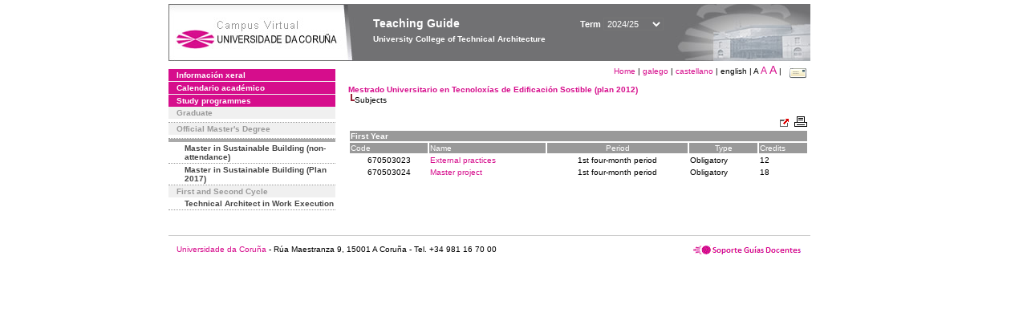

--- FILE ---
content_type: text/html; charset=UTF-8
request_url: https://guiadocente.udc.es/guia_docent/?centre=670&ensenyament=670503&consulta=assignatures&font=14&idioma=eng&font=10
body_size: 11650
content:


<html>
<head>
    <meta http-equiv="Content-Type" content="text/html; charset=utf-8">

    <title>
        Teaching Guide&nbsp;2024/25 University College of Technical Architecture    </title>
    
    <link rel="stylesheet" href="../estilos/hoja.css" type="text/css">
    <link href="centrado.css" rel="stylesheet" type="text/css" />
    <link rel="stylesheet" href="./lib/menu_capa/menu.css" type="text/css">
    <link rel="stylesheet" href="./lib/menu_css/menu.css" type="text/css">

    <script type="text/javascript" src="../docencia/admin/formeng.js"></script>
    <script type="text/javascript" src="./js/script.js"></script>
    <script type="text/javascript" src="./lib/menu_capa/menu.js"></script>

</head>

<body>

<!-- Web -->
<div id="web">

  
    <!-- Wrapper -->
    
    <div id="wrapper">

        <!-- Header -->

        <div id="access">
            <table width="100%" cellpadding="0" cellspacing="0">
                <tr>
                    <td width="225" height="72" onClick="window.location='http://www.udc.es'" title="UDC"></td>
                    <td width="30" style="cursor:default"></td>
                    <td class="VerdanaBlanca" valign="top"
                            style="background-color:transparent;cursor:default" >
                        <span class="fontheader14">
                                <br>Teaching Guide<span style="margin-left:150px;font-size:11px">Term  <select id="ano" style="width:75px" onchange="cambia_ano_academico()">
                <option selected value="2024_25">2024/25</option><option value="/guia_docent/index.php?centre=670&ensenyament=670503&consulta=assignatures&font=14&idioma=eng&font=10&any_academic=2023_24">2023/24</option><option value="/guia_docent/index.php?centre=670&ensenyament=670503&consulta=assignatures&font=14&idioma=eng&font=10&any_academic=2022_23">2022/23</option><option value="/guia_docent/index.php?centre=670&ensenyament=670503&consulta=assignatures&font=14&idioma=eng&font=10&any_academic=2021_22">2021/22</option><option value="/guia_docent/index.php?centre=670&ensenyament=670503&consulta=assignatures&font=14&idioma=eng&font=10&any_academic=2020_21">2020/21</option><option value="/guia_docent/index.php?centre=670&ensenyament=670503&consulta=assignatures&font=14&idioma=eng&font=10&any_academic=2019_20">2019/20</option><option value="/guia_docent/index.php?centre=670&ensenyament=670503&consulta=assignatures&font=14&idioma=eng&font=10&any_academic=2018_19">2018/19</option><option value="/guia_docent/index.php?centre=670&ensenyament=670503&consulta=assignatures&font=14&idioma=eng&font=10&any_academic=2017_18">2017/18</option><option value="/guia_docent/index.php?centre=670&ensenyament=670503&consulta=assignatures&font=14&idioma=eng&font=10&any_academic=2016_17">2016/17</option><option value="/guia_docent/index.php?centre=670&ensenyament=670503&consulta=assignatures&font=14&idioma=eng&font=10&any_academic=2015_16">2015/16</option><option value="/guia_docent/index.php?centre=670&ensenyament=670503&consulta=assignatures&font=14&idioma=eng&font=10&any_academic=2014_15">2014/15</option><option value="/guia_docent/index.php?centre=670&ensenyament=670503&consulta=assignatures&font=14&idioma=eng&font=10&any_academic=2013_14">2013/14</option><option value="/guia_docent/index.php?centre=670&ensenyament=670503&consulta=assignatures&font=14&idioma=eng&font=10&any_academic=2012_13">2012/13</option><option value="/guia_docent/index.php?centre=670&ensenyament=670503&consulta=assignatures&font=14&idioma=eng&font=10&any_academic=2011_12">2011/12</option><option value="/guia_docent/index.php?centre=670&ensenyament=670503&consulta=assignatures&font=14&idioma=eng&font=10&any_academic=2010_11">2010/11</option><option value="/guia_docent/index.php?centre=670&ensenyament=670503&consulta=assignatures&font=14&idioma=eng&font=10&any_academic=2008_09">2008/09</option><option value="/guia_docent/index.php?centre=670&ensenyament=670503&consulta=assignatures&font=14&idioma=eng&font=10&any_academic=2009_10">2009/10</option></select></span>                        </span>
                        <div style="height: 5px"></div>
                        <span class="fontheader10">
                            University College of Technical Architecture                        </span>
                    </td>

                
		<!-- AFLEAL 20160602 para que sólo se muestre en el 2016/17 -->

		
		<!-- FPAIS 23.05.2016 -->
		<!-- Incluir un mensaje sobre las guias provisionales -->
		
		<td class="VerdanaBlanca"  valign="center" style="background-color:transparent">
			<!-- AFLEAL 22.07.2021 SE PONE EL MENSAJE -->

			<!-- COMENTARIO PARA QUE NO APAREZCA EL MENSAJE PROVISIONAL

			<span class="fontheader14" onclick="javascript:window.open('mensaje_provisional.htm', '_blank','menubar=no,resizable=no,scrollbars=no,status=no,width=370,height=380,location=no,titlebar=no,toolbar=no')" style="cursor:hand">
				<img src='./images/atencion.gif' height=24px width=24px>
					Gu&iacute;a Provisional
			</span>
			
			fin del comentario -->
			
		</td>
		<!-- FIN FPAIS -->
                 

                </tr>
            </table>
        </div> <!-- End Header -->

        <!-- Menu: Inicio|Idiomas|Tamanos letra|Email -->

        <table align="right">
            <tr>
                <td>
                                        <div align=right>&nbsp;
                        <a href="?centre=670&idioma=eng" class="VerdanaLinks" >
                            Home                        </a>|
                        <a href="?centre=670&ensenyament=670503&consulta=assignatures&font=10&idioma=eng&idioma=cat" class=VerdanaLinks >galego</a> | <a href="?centre=670&ensenyament=670503&consulta=assignatures&font=10&idioma=eng&idioma=cast" class=VerdanaLinks >castellano</a> |  english | <span style="font-size:10px">A&nbsp;</span><a href="?centre=670&ensenyament=670503&consulta=assignatures&font=10&idioma=eng&font=12" class=VerdanaLinks style="font-size:12px">A</a>&nbsp;<a href="?centre=670&ensenyament=670503&consulta=assignatures&font=10&idioma=eng&font=14" class=VerdanaLinks style="font-size:14px">A</a>&nbsp;|&nbsp;&nbsp;<a href="mailto:direccion.euarquitecturatecnica@udc.es">
                <img src="../docencia/admin/images/mail.gif" title="Send mail to center" align="top" border="0">
              </a></div>                    </div>
                </td>
            </tr>
        </table> <!-- End Menu -->

    </div> <!-- End div wrapper-->

    <!-- Sidebar -->

    <div id="menu">
    <a href="?centre=670&apartat=66&idioma=eng" class="apartat">Información xeral</a><div id="apartat66"></div><a href="?centre=670&apartat=68&idioma=eng" class="apartat">Calendario académico</a><div id="apartat68"></div>
     <a href="?centre=670&ensenyament=null&idioma=eng" class="apartat">Study programmes</a>

     <div id="titleSubapartat">Graduate</div>                <a href="?centre=670&ensenyament=670G01&idioma=eng" id="ens670G01" class="subapartat">
            </a>
            <div id="titleSubapartat">Official Master's Degree</div>                <a href="?centre=670&ensenyament=670471&idioma=eng" id="ens670471" class="subapartat">
            </a>
                            <a href="?centre=670&ensenyament=670503&idioma=eng" id="ens670503" class="subapartat_actiu">
            </a>
                            <a href="?centre=670&ensenyament=670526d&idioma=eng" id="ens670526d" class="subapartat">
            Master in Sustainable Building (non-attendance)</a>
                            <a href="?centre=670&ensenyament=670526&idioma=eng" id="ens670526" class="subapartat">
            Master in Sustainable Building (Plan 2017)</a>
            <div id="titleSubapartat">First and Second Cycle</div>                <a href="?centre=670&ensenyament=670001&idioma=eng" id="ens670001" class="subapartat">
            Technical Architect in Work Execution</a>
                 <!--<a href="?centre=670&apartat=info&idioma=eng" class="apartat">Interest Information</a>-->
        <!--<a href="http://moodle.udc.es" target="_blank" class="apartat">What is a Teaching guide?</a>-->

    </div> <!-- End Sidebar -->

    <!-- Content -->

    <div id="contingut" class="Verdana">
    <table class=Verdana cellpadding=0 cellspacing=0><tr><td><a class=VerdanaLinks href="?centre=670&ensenyament=670503&idioma=eng"><strong>Mestrado Universitario en Tecnoloxías de Edificación Sostible (plan 2012)</strong></a></td></tr><tr><td>&nbsp;<img src="./lib/explorador/images/barra.gif">Subjects</td></tr></table><br>
<table width="100%" class="Verdana">
			
<tr><td colspan="6" align="right"><a href="./consultes/assignatures.php?ensenyament=670503&idioma=eng&any_academic=2024_25" target="_blank"><img src="./images/link-extern.gif" title="Abrir nova vista" alt="Abrir nova vista" border="0"></a>
<a href="./consultes/print/assignatures.php?ensenyament=670503&idioma=eng&any_academic=2024_25" target="_blank"><img src="./images/print.gif" title="Vista para imprimir" alt="Vista para imprimir" border="0"></a></td>
</tr>
<tr><td colspan="5" class="VerdanaBlanca mainfons"><strong>First&nbsp;Year</strong></td></tr><tr class="VerdanaBlanca mainfons"><td>Code</td><td>Name</td><td width=70 align=center>Period</td><td align=center>Type</td><td>Credits</td></tr>    <tr> 
            <td align="center"  valign="middle">670503023</td> 	
		     			<td  valign="middle" class="Verdana"><a href="?centre=670&ensenyament=670503&assignatura=670503023&idioma=eng&any_academic=2024_25" class="VerdanaLinks">External practices</a> </td>
						<td align="center" valign="middle">1st four-month period<br></td>	
			<td  valign="middle">Obligatory</td> 	
            <td  valign="middle">12</td>	
	</tr>
    <tr> 
            <td align="center"  valign="middle">670503024</td> 	
		     			<td  valign="middle" class="Verdana"><a href="?centre=670&ensenyament=670503&assignatura=670503024&idioma=eng&any_academic=2024_25" class="VerdanaLinks">Master project</a> </td>
						<td align="center" valign="middle">1st four-month period<br></td>	
			<td  valign="middle">Obligatory</td> 	
            <td  valign="middle">18</td>	
	</tr>
</table>

     </div> <!-- End Content-->

    <!-- Footer -->

    <div id="pie">
        <table width="100%" cellspacing="0" cellpadding="0">
            <tr>
                <td>
                    <table width="100%"  border="0" style="border-bottom:1px solid #CCCCCC;">
                        <tr><td></td></tr>
                    </table >
                    <table width="100%" cellspacing="0" cellpadding="10">
                        <tr>
                            <td align="left">
                                <a href="http://www.udc.es" target="blank" class="VerdanaLinks" >
                                    Universidade da Coru&ntilde;a</a>  - R&uacute;a Maestranza 9, 15001 A Coru&ntilde;a - Tel. +34 981 16 70 00</td>
			    <!-- FPAIS 07.06.2016 <td align="right"> &nbsp;<a href="http://sd.udc.es" target="blank" text-align="right" class="VerdanaLinks" ><img src="images/logo_sd_pie_guia_centro.gif" align="top" border="0px" title="Soporte &aacute; Docencia" alt="logo Soporte Docencia"></a></td> -->
			    <td align="right"> &nbsp;<a href="http://www.udc.es/cufie/GD/" target="blank" text-align="right" class="VerdanaLinks" ><img src="images/logo_sd_pie_guia_centro.gif" align="top" border="0px" title="Soporte Gu&iacute;as Docentes" alt="Soporte Gu&iacute;as Docentes"></a></td>
			</tr>
                    </table>
        </table>
    </div> <!-- End Footer -->

</div> <!-- End div web-->
    
</body>

</html>

         
